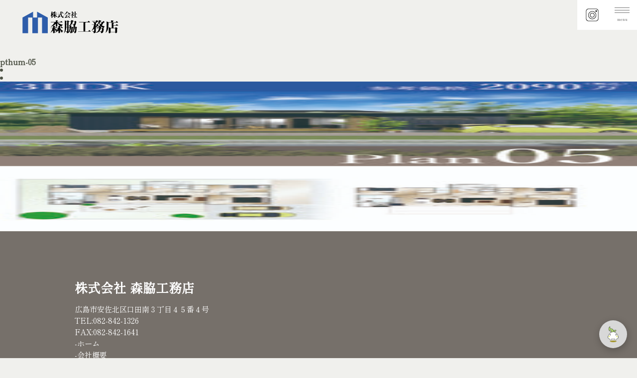

--- FILE ---
content_type: text/html; charset=UTF-8
request_url: https://moriwakikoumuten.com/pthum-05/
body_size: 6321
content:
<!DOCTYPE html>
<html lang="ja">
<head>
<meta charset="utf-8">
<meta name="viewport"
        content="width=device-width, initial-scale=1.0, minimum-scale=1.0, maximum-scale=1.0, user-scalable=no">
<title>pthum-05 | 森脇工務店 | 森脇工務店</title>
  <!--[if IE]>
  <meta http-equiv='X-UA-Compatible' content='IE=edge,chrome=1'>
  <![endif]-->
  <link rel="stylesheet" type="text/css" href="https://moriwakikoumuten.sakura.ne.jp/wp/wp-content/themes/moriwaki2022/style.css">
<link rel="icon" href="https://moriwakikoumuten.com/favicon.ico">
<!--サイト所有権-->
<meta name="google-site-verification" content="7E6B4u2PDXshJZYGHQpq7ygIukMhjXmoDjuPL44TdPI">
	
		<!-- All in One SEO 4.2.7.1 - aioseo.com -->
		<meta name="robots" content="max-image-preview:large" />
		<link rel="canonical" href="https://moriwakikoumuten.com/pthum-05/" />
		<meta name="generator" content="All in One SEO (AIOSEO) 4.2.7.1 " />
		<meta property="og:locale" content="ja_JP" />
		<meta property="og:site_name" content="森脇工務店 | 一棟一棟感謝を込めて、安心・安全の家づくりを" />
		<meta property="og:type" content="article" />
		<meta property="og:title" content="pthum-05 | 森脇工務店" />
		<meta property="og:url" content="https://moriwakikoumuten.com/pthum-05/" />
		<meta property="article:published_time" content="2022-10-27T11:22:28+00:00" />
		<meta property="article:modified_time" content="2022-10-27T11:22:28+00:00" />
		<meta name="twitter:card" content="summary_large_image" />
		<meta name="twitter:title" content="pthum-05 | 森脇工務店" />
		<meta name="google" content="nositelinkssearchbox" />
		<script type="application/ld+json" class="aioseo-schema">
			{"@context":"https:\/\/schema.org","@graph":[{"@type":"BreadcrumbList","@id":"https:\/\/moriwakikoumuten.com\/pthum-05\/#breadcrumblist","itemListElement":[{"@type":"ListItem","@id":"https:\/\/moriwakikoumuten.com\/#listItem","position":1,"item":{"@type":"WebPage","@id":"https:\/\/moriwakikoumuten.com\/","name":"\u30db\u30fc\u30e0","description":"\u5e83\u5cf6\u3067\u5bb6\u3092\u5efa\u3066\u305f\u3044\u3001\u30ea\u30d5\u30a9\u30fc\u30e0\u3057\u305f\u3044\u65b9\u3002\u4e00\u68df\u4e00\u68df\u611f\u8b1d\u3092\u8fbc\u3081\u3066\u3001\u5b89\u5fc3\u30fb\u5b89\u5168\u306e\u5bb6\u3065\u304f\u308a\u3092\u3001\u68ee\u8107\u5de5\u52d9\u5e97\u306b\u3054\u76f8\u8ac7\u304f\u3060\u3055\u3044\u3002","url":"https:\/\/moriwakikoumuten.com\/"},"nextItem":"https:\/\/moriwakikoumuten.com\/pthum-05\/#listItem"},{"@type":"ListItem","@id":"https:\/\/moriwakikoumuten.com\/pthum-05\/#listItem","position":2,"item":{"@type":"WebPage","@id":"https:\/\/moriwakikoumuten.com\/pthum-05\/","name":"pthum-05","url":"https:\/\/moriwakikoumuten.com\/pthum-05\/"},"previousItem":"https:\/\/moriwakikoumuten.com\/#listItem"}]},{"@type":"ItemPage","@id":"https:\/\/moriwakikoumuten.com\/pthum-05\/#itempage","url":"https:\/\/moriwakikoumuten.com\/pthum-05\/","name":"pthum-05 | \u68ee\u8107\u5de5\u52d9\u5e97","inLanguage":"ja","isPartOf":{"@id":"https:\/\/moriwakikoumuten.com\/#website"},"breadcrumb":{"@id":"https:\/\/moriwakikoumuten.com\/pthum-05\/#breadcrumblist"},"author":"https:\/\/moriwakikoumuten.com\/author\/moriwaki\/#author","creator":"https:\/\/moriwakikoumuten.com\/author\/moriwaki\/#author","datePublished":"2022-10-27T11:22:28+00:00","dateModified":"2022-10-27T11:22:28+00:00"},{"@type":"Organization","@id":"https:\/\/moriwakikoumuten.com\/#organization","name":"\u68ee\u8107\u5de5\u52d9\u5e97","url":"https:\/\/moriwakikoumuten.com\/"},{"@type":"WebSite","@id":"https:\/\/moriwakikoumuten.com\/#website","url":"https:\/\/moriwakikoumuten.com\/","name":"\u68ee\u8107\u5de5\u52d9\u5e97","description":"\u4e00\u68df\u4e00\u68df\u611f\u8b1d\u3092\u8fbc\u3081\u3066\u3001\u5b89\u5fc3\u30fb\u5b89\u5168\u306e\u5bb6\u3065\u304f\u308a\u3092","inLanguage":"ja","publisher":{"@id":"https:\/\/moriwakikoumuten.com\/#organization"}}]}
		</script>
		<!-- All in One SEO -->

<link rel='dns-prefetch' href='//moriwakikoumuten.sakura.ne.jp' />
<link rel='dns-prefetch' href='//s.w.org' />
<link rel="alternate" type="application/rss+xml" title="森脇工務店 &raquo; pthum-05 のコメントのフィード" href="https://moriwakikoumuten.com/feed/?attachment_id=1616" />
		<!-- This site uses the Google Analytics by ExactMetrics plugin v7.10.1 - Using Analytics tracking - https://www.exactmetrics.com/ -->
							<script
				src="//www.googletagmanager.com/gtag/js?id=UA-142476784-1"  data-cfasync="false" data-wpfc-render="false" type="text/javascript" async></script>
			<script data-cfasync="false" data-wpfc-render="false" type="text/javascript">
				var em_version = '7.10.1';
				var em_track_user = true;
				var em_no_track_reason = '';
				
								var disableStrs = [
															'ga-disable-UA-142476784-1',
									];

				/* Function to detect opted out users */
				function __gtagTrackerIsOptedOut() {
					for (var index = 0; index < disableStrs.length; index++) {
						if (document.cookie.indexOf(disableStrs[index] + '=true') > -1) {
							return true;
						}
					}

					return false;
				}

				/* Disable tracking if the opt-out cookie exists. */
				if (__gtagTrackerIsOptedOut()) {
					for (var index = 0; index < disableStrs.length; index++) {
						window[disableStrs[index]] = true;
					}
				}

				/* Opt-out function */
				function __gtagTrackerOptout() {
					for (var index = 0; index < disableStrs.length; index++) {
						document.cookie = disableStrs[index] + '=true; expires=Thu, 31 Dec 2099 23:59:59 UTC; path=/';
						window[disableStrs[index]] = true;
					}
				}

				if ('undefined' === typeof gaOptout) {
					function gaOptout() {
						__gtagTrackerOptout();
					}
				}
								window.dataLayer = window.dataLayer || [];

				window.ExactMetricsDualTracker = {
					helpers: {},
					trackers: {},
				};
				if (em_track_user) {
					function __gtagDataLayer() {
						dataLayer.push(arguments);
					}

					function __gtagTracker(type, name, parameters) {
						if (!parameters) {
							parameters = {};
						}

						if (parameters.send_to) {
							__gtagDataLayer.apply(null, arguments);
							return;
						}

						if (type === 'event') {
							
														parameters.send_to = exactmetrics_frontend.ua;
							__gtagDataLayer(type, name, parameters);
													} else {
							__gtagDataLayer.apply(null, arguments);
						}
					}

					__gtagTracker('js', new Date());
					__gtagTracker('set', {
						'developer_id.dNDMyYj': true,
											});
															__gtagTracker('config', 'UA-142476784-1', {"forceSSL":"true"} );
										window.gtag = __gtagTracker;										(function () {
						/* https://developers.google.com/analytics/devguides/collection/analyticsjs/ */
						/* ga and __gaTracker compatibility shim. */
						var noopfn = function () {
							return null;
						};
						var newtracker = function () {
							return new Tracker();
						};
						var Tracker = function () {
							return null;
						};
						var p = Tracker.prototype;
						p.get = noopfn;
						p.set = noopfn;
						p.send = function () {
							var args = Array.prototype.slice.call(arguments);
							args.unshift('send');
							__gaTracker.apply(null, args);
						};
						var __gaTracker = function () {
							var len = arguments.length;
							if (len === 0) {
								return;
							}
							var f = arguments[len - 1];
							if (typeof f !== 'object' || f === null || typeof f.hitCallback !== 'function') {
								if ('send' === arguments[0]) {
									var hitConverted, hitObject = false, action;
									if ('event' === arguments[1]) {
										if ('undefined' !== typeof arguments[3]) {
											hitObject = {
												'eventAction': arguments[3],
												'eventCategory': arguments[2],
												'eventLabel': arguments[4],
												'value': arguments[5] ? arguments[5] : 1,
											}
										}
									}
									if ('pageview' === arguments[1]) {
										if ('undefined' !== typeof arguments[2]) {
											hitObject = {
												'eventAction': 'page_view',
												'page_path': arguments[2],
											}
										}
									}
									if (typeof arguments[2] === 'object') {
										hitObject = arguments[2];
									}
									if (typeof arguments[5] === 'object') {
										Object.assign(hitObject, arguments[5]);
									}
									if ('undefined' !== typeof arguments[1].hitType) {
										hitObject = arguments[1];
										if ('pageview' === hitObject.hitType) {
											hitObject.eventAction = 'page_view';
										}
									}
									if (hitObject) {
										action = 'timing' === arguments[1].hitType ? 'timing_complete' : hitObject.eventAction;
										hitConverted = mapArgs(hitObject);
										__gtagTracker('event', action, hitConverted);
									}
								}
								return;
							}

							function mapArgs(args) {
								var arg, hit = {};
								var gaMap = {
									'eventCategory': 'event_category',
									'eventAction': 'event_action',
									'eventLabel': 'event_label',
									'eventValue': 'event_value',
									'nonInteraction': 'non_interaction',
									'timingCategory': 'event_category',
									'timingVar': 'name',
									'timingValue': 'value',
									'timingLabel': 'event_label',
									'page': 'page_path',
									'location': 'page_location',
									'title': 'page_title',
								};
								for (arg in args) {
																		if (!(!args.hasOwnProperty(arg) || !gaMap.hasOwnProperty(arg))) {
										hit[gaMap[arg]] = args[arg];
									} else {
										hit[arg] = args[arg];
									}
								}
								return hit;
							}

							try {
								f.hitCallback();
							} catch (ex) {
							}
						};
						__gaTracker.create = newtracker;
						__gaTracker.getByName = newtracker;
						__gaTracker.getAll = function () {
							return [];
						};
						__gaTracker.remove = noopfn;
						__gaTracker.loaded = true;
						window['__gaTracker'] = __gaTracker;
					})();
									} else {
										console.log("");
					(function () {
						function __gtagTracker() {
							return null;
						}

						window['__gtagTracker'] = __gtagTracker;
						window['gtag'] = __gtagTracker;
					})();
									}
			</script>
				<!-- / Google Analytics by ExactMetrics -->
				<script type="text/javascript">
			window._wpemojiSettings = {"baseUrl":"https:\/\/s.w.org\/images\/core\/emoji\/12.0.0-1\/72x72\/","ext":".png","svgUrl":"https:\/\/s.w.org\/images\/core\/emoji\/12.0.0-1\/svg\/","svgExt":".svg","source":{"concatemoji":"https:\/\/moriwakikoumuten.sakura.ne.jp\/wp\/wp-includes\/js\/wp-emoji-release.min.js?ver=5.2.21"}};
			!function(e,a,t){var n,r,o,i=a.createElement("canvas"),p=i.getContext&&i.getContext("2d");function s(e,t){var a=String.fromCharCode;p.clearRect(0,0,i.width,i.height),p.fillText(a.apply(this,e),0,0);e=i.toDataURL();return p.clearRect(0,0,i.width,i.height),p.fillText(a.apply(this,t),0,0),e===i.toDataURL()}function c(e){var t=a.createElement("script");t.src=e,t.defer=t.type="text/javascript",a.getElementsByTagName("head")[0].appendChild(t)}for(o=Array("flag","emoji"),t.supports={everything:!0,everythingExceptFlag:!0},r=0;r<o.length;r++)t.supports[o[r]]=function(e){if(!p||!p.fillText)return!1;switch(p.textBaseline="top",p.font="600 32px Arial",e){case"flag":return s([55356,56826,55356,56819],[55356,56826,8203,55356,56819])?!1:!s([55356,57332,56128,56423,56128,56418,56128,56421,56128,56430,56128,56423,56128,56447],[55356,57332,8203,56128,56423,8203,56128,56418,8203,56128,56421,8203,56128,56430,8203,56128,56423,8203,56128,56447]);case"emoji":return!s([55357,56424,55356,57342,8205,55358,56605,8205,55357,56424,55356,57340],[55357,56424,55356,57342,8203,55358,56605,8203,55357,56424,55356,57340])}return!1}(o[r]),t.supports.everything=t.supports.everything&&t.supports[o[r]],"flag"!==o[r]&&(t.supports.everythingExceptFlag=t.supports.everythingExceptFlag&&t.supports[o[r]]);t.supports.everythingExceptFlag=t.supports.everythingExceptFlag&&!t.supports.flag,t.DOMReady=!1,t.readyCallback=function(){t.DOMReady=!0},t.supports.everything||(n=function(){t.readyCallback()},a.addEventListener?(a.addEventListener("DOMContentLoaded",n,!1),e.addEventListener("load",n,!1)):(e.attachEvent("onload",n),a.attachEvent("onreadystatechange",function(){"complete"===a.readyState&&t.readyCallback()})),(n=t.source||{}).concatemoji?c(n.concatemoji):n.wpemoji&&n.twemoji&&(c(n.twemoji),c(n.wpemoji)))}(window,document,window._wpemojiSettings);
		</script>
		<style type="text/css">
img.wp-smiley,
img.emoji {
	display: inline !important;
	border: none !important;
	box-shadow: none !important;
	height: 1em !important;
	width: 1em !important;
	margin: 0 .07em !important;
	vertical-align: -0.1em !important;
	background: none !important;
	padding: 0 !important;
}
</style>
	<link rel='stylesheet' id='wp-block-library-css'  href='https://moriwakikoumuten.sakura.ne.jp/wp/wp-includes/css/dist/block-library/style.min.css?ver=5.2.21' type='text/css' media='all' />
<link rel='stylesheet' id='contact-form-7-css'  href='https://moriwakikoumuten.sakura.ne.jp/wp/wp-content/plugins/contact-form-7/includes/css/styles.css?ver=5.1.3' type='text/css' media='all' />
<link rel='stylesheet' id='fancybox-css'  href='https://moriwakikoumuten.sakura.ne.jp/wp/wp-content/plugins/easy-fancybox/fancybox/1.5.3/jquery.fancybox.min.css?ver=5.2.21' type='text/css' media='screen' />
<script type='text/javascript' src='https://moriwakikoumuten.sakura.ne.jp/wp/wp-content/plugins/google-analytics-dashboard-for-wp/assets/js/frontend-gtag.min.js?ver=7.10.1'></script>
<script data-cfasync="false" data-wpfc-render="false" type="text/javascript" id='exactmetrics-frontend-script-js-extra'>/* <![CDATA[ */
var exactmetrics_frontend = {"js_events_tracking":"true","download_extensions":"zip,mp3,mpeg,pdf,docx,pptx,xlsx,rar","inbound_paths":"[{\"path\":\"\\\/go\\\/\",\"label\":\"affiliate\"},{\"path\":\"\\\/recommend\\\/\",\"label\":\"affiliate\"}]","home_url":"https:\/\/moriwakikoumuten.com","hash_tracking":"false","ua":"UA-142476784-1","v4_id":""};/* ]]> */
</script>
<script type='text/javascript' src='https://moriwakikoumuten.sakura.ne.jp/wp/wp-includes/js/jquery/jquery.js?ver=1.12.4-wp'></script>
<script type='text/javascript' src='https://moriwakikoumuten.sakura.ne.jp/wp/wp-includes/js/jquery/jquery-migrate.min.js?ver=1.4.1'></script>
<link rel='https://api.w.org/' href='https://moriwakikoumuten.com/wp-json/' />
<link rel="EditURI" type="application/rsd+xml" title="RSD" href="https://moriwakikoumuten.sakura.ne.jp/wp/xmlrpc.php?rsd" />
<link rel="wlwmanifest" type="application/wlwmanifest+xml" href="https://moriwakikoumuten.sakura.ne.jp/wp/wp-includes/wlwmanifest.xml" /> 
<meta name="generator" content="WordPress 5.2.21" />
<link rel='shortlink' href='https://moriwakikoumuten.com/?p=1616' />
<link rel="alternate" type="application/json+oembed" href="https://moriwakikoumuten.com/wp-json/oembed/1.0/embed?url=https%3A%2F%2Fmoriwakikoumuten.com%2Fpthum-05%2F" />
<link rel="alternate" type="text/xml+oembed" href="https://moriwakikoumuten.com/wp-json/oembed/1.0/embed?url=https%3A%2F%2Fmoriwakikoumuten.com%2Fpthum-05%2F&#038;format=xml" />
		<style type="text/css">.recentcomments a{display:inline !important;padding:0 !important;margin:0 !important;}</style>
		 
</head>
<body>
<div class="wrapper">
<script src="https://www.gstatic.com/dialogflow-console/fast/messenger/bootstrap.js?v=1"></script>
<!-- Jquery CDN -->
    <script src="https://ajax.googleapis.com/ajax/libs/jquery/3.5.1/jquery.min.js"></script>
    <script>
        //To minimise the height of chatbox
        (function($) {
            $(window).on('load',function() {
            window.addEventListener('dfMessengerLoaded', function (event) {
            $r1 = document.querySelector("df-messenger");
            $r2 = $r1.shadowRoot.querySelector("df-messenger-chat");
            $r3 = $r2.shadowRoot.querySelector("df-messenger-user-input"); //for other mods
            var sheet = new CSSStyleSheet;
            // manage box height from here
            sheet.replaceSync( `div.chat-wrapper[opened="true"] { height: 450px }`);
            $r2.shadowRoot.adoptedStyleSheets = [ sheet ];
            });
        });
})(jQuery);
    </script>
<df-messenger
  intent="WELCOME"
  chat-title="森脇工務店"
  agent-id="88e6cb53-1543-4896-bcce-f2e97baf5207"
  language-code="ja"
chat-icon="https://moriwakikoumuten.sakura.ne.jp/wp/wp-content/uploads/2022/11/moririn.png"
></df-messenger>
<!-- Header -->
<header>

		<div class="logo"><a href="https://moriwakikoumuten.com"><img src="https://moriwakikoumuten.sakura.ne.jp/wp/wp-content/themes/moriwaki/img/logo.svg"></a></div>
            
	    <div class="hamburger-menu">
        <input type="checkbox" id="menu-btn-check">
        <label for="menu-btn-check" class="menu-btn"><span><div class="menu-text">menu</div></span></label>
        <!--ここからメニュー-->
        <div class="menu-content">
            <ul>
                <li><a href="https://moriwakikoumuten.com">ホーム</a></li>
                <li><a href="https://moriwakikoumuten.com/company">会社概要</a></li>
                <li><a href="https://moriwakikoumuten.com/business">業務内容</a></li>
                <li><a href="https://moriwakikoumuten.com/seko">施工事例</a></li>
                <li><a href="https://moriwakikoumuten.com/qa">Q&A</a></li>
                <li><a href="https://moriwakikoumuten.com/plan">プラン</a></li>
                <li><a href="https://moriwakikoumuten.com/iezukuri">森脇工務店の家づくり</a></li>
                <li><a href="https://moriwakikoumuten.com/contact">お問い合わせ</a></li>
                <li>
	                <div class="snsMenu">
	                <a href="https://lin.ee/WZ4peVA"><img src="https://moriwakikoumuten.sakura.ne.jp/wp/wp-content/uploads/2022/12/sns-line.png"></a><a href="https://www.instagram.com/moriwakikoumuten/"><img src="https://moriwakikoumuten.sakura.ne.jp/wp/wp-content/uploads/2022/12/sns-insta.png"></a><a href="https://www.facebook.com/moriwakikoumuten"><img src="https://moriwakikoumuten.sakura.ne.jp/wp/wp-content/uploads/2022/12/sns-fb.png"></a>  
	                </div>         
                </li>
            </ul>
        </div>
        <div class="insta-btn"><a href="https://www.instagram.com/moriwakikoumuten/" target="_blank"><img src="https://moriwakikoumuten.sakura.ne.jp/wp/wp-content/uploads/2022/11/insta-icon.jpg"></a></div>
        <!--ここまでメニュー-->

                    </li>
                </ul>
            </nav>
        </div>
	
</header>
<!-- Navigation -->


<div id="main">
 
 <div id="wrapper">
　　<div id="contents">
             <section>
            <h1 id="menu01">pthum-05</h1>
                <div class="singlepage-block">
                  <li>
                                      </li>
                  <li>
                    <p class="attachment"><a href='https://moriwakikoumuten.sakura.ne.jp/wp/wp-content/uploads/2022/10/pthum-05.jpg'><img width="200" height="300" src="https://moriwakikoumuten.sakura.ne.jp/wp/wp-content/uploads/2022/10/pthum-05-200x300.jpg" class="attachment-medium size-medium" alt="" srcset="https://moriwakikoumuten.sakura.ne.jp/wp/wp-content/uploads/2022/10/pthum-05-200x300.jpg 200w, https://moriwakikoumuten.sakura.ne.jp/wp/wp-content/uploads/2022/10/pthum-05.jpg 600w" sizes="(max-width: 200px) 100vw, 200px" /></a></p>
                  </li>
               </div>
        </section>
     
    </div><!--contents-->
   </div><!--wrapper-->
</div><!--main-->



<footer>
		<div class="footarea inner">
			<ul class="footer-menu">
			<h1 class="footertitle">株式会社 森脇工務店</h1>
			<div class="footertext">
			広島市安佐北区口田南３丁目４５番４号<br>
			TEL:082-842-1326<br>
			FAX:082-842-1641<br>
			<a href="https://moriwakikoumuten.com">-ホーム</a><br>
			<a href="https://moriwakikoumuten.com/company">-会社概要</a><br>
			<a href="https://moriwakikoumuten.com/business">-業務内容</a><br>
			<a href="https://moriwakikoumuten.com/seko">-施工事例</a><br>
            <a href="https://moriwakikoumuten.com/qa">-Q&A</a><br>
            <a href="https://moriwakikoumuten.com/plan">-プラン</a><br>
            <a href="https://moriwakikoumuten.com/iezukuri">-森脇工務店の家づくり</a><br>
			<a href="privacy-policy">-個人情報の取り扱いについて</a><br>
			<a href="contact">-お問い合わせ</a><br>
			</ul>
			</div>
			<div class="copy">建設業広島県知事(特-1) 5300<br>© All rights reserved by 森脇工務店.</div>
</footer>


</div>
</body>
</html>
